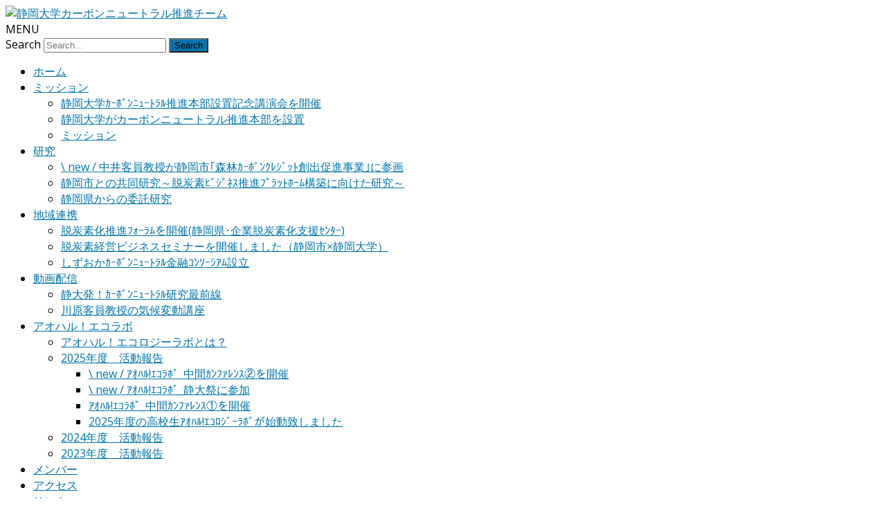

--- FILE ---
content_type: text/html; charset=UTF-8
request_url: https://wwp.shizuoka.ac.jp/cn/?m=202001
body_size: 36277
content:
<!DOCTYPE html>
<html lang="ja">
<head>
<meta charset="UTF-8" />
<meta name="viewport" content="width=device-width" />
<link rel="profile" href="http://gmpg.org/xfn/11" />
<link rel="pingback" href="https://wwp.shizuoka.ac.jp/cn/xmlrpc.php" />
<title>2020年1月 &#8211; 静岡大学カーボンニュートラル推進チーム</title>

<script>
MathJax = {tex: {inlineMath: [['$','$'],['\\(','\\)']], processEscapes: true}};

</script>
<link rel='dns-prefetch' href='//cdn.jsdelivr.net' />
<link rel='dns-prefetch' href='//fonts.googleapis.com' />
<link rel='dns-prefetch' href='//s.w.org' />
<link href='https://fonts.gstatic.com' crossorigin rel='preconnect' />
<link rel="alternate" type="application/rss+xml" title="静岡大学カーボンニュートラル推進チーム &raquo; フィード" href="https://wwp.shizuoka.ac.jp/cn/?feed=rss2" />
		<script type="text/javascript">
			window._wpemojiSettings = {"baseUrl":"https:\/\/s.w.org\/images\/core\/emoji\/12.0.0-1\/72x72\/","ext":".png","svgUrl":"https:\/\/s.w.org\/images\/core\/emoji\/12.0.0-1\/svg\/","svgExt":".svg","source":{"concatemoji":"https:\/\/wwp.shizuoka.ac.jp\/cn\/wp-includes\/js\/wp-emoji-release.min.js?ver=5.2.21"}};
			!function(e,a,t){var n,r,o,i=a.createElement("canvas"),p=i.getContext&&i.getContext("2d");function s(e,t){var a=String.fromCharCode;p.clearRect(0,0,i.width,i.height),p.fillText(a.apply(this,e),0,0);e=i.toDataURL();return p.clearRect(0,0,i.width,i.height),p.fillText(a.apply(this,t),0,0),e===i.toDataURL()}function c(e){var t=a.createElement("script");t.src=e,t.defer=t.type="text/javascript",a.getElementsByTagName("head")[0].appendChild(t)}for(o=Array("flag","emoji"),t.supports={everything:!0,everythingExceptFlag:!0},r=0;r<o.length;r++)t.supports[o[r]]=function(e){if(!p||!p.fillText)return!1;switch(p.textBaseline="top",p.font="600 32px Arial",e){case"flag":return s([55356,56826,55356,56819],[55356,56826,8203,55356,56819])?!1:!s([55356,57332,56128,56423,56128,56418,56128,56421,56128,56430,56128,56423,56128,56447],[55356,57332,8203,56128,56423,8203,56128,56418,8203,56128,56421,8203,56128,56430,8203,56128,56423,8203,56128,56447]);case"emoji":return!s([55357,56424,55356,57342,8205,55358,56605,8205,55357,56424,55356,57340],[55357,56424,55356,57342,8203,55358,56605,8203,55357,56424,55356,57340])}return!1}(o[r]),t.supports.everything=t.supports.everything&&t.supports[o[r]],"flag"!==o[r]&&(t.supports.everythingExceptFlag=t.supports.everythingExceptFlag&&t.supports[o[r]]);t.supports.everythingExceptFlag=t.supports.everythingExceptFlag&&!t.supports.flag,t.DOMReady=!1,t.readyCallback=function(){t.DOMReady=!0},t.supports.everything||(n=function(){t.readyCallback()},a.addEventListener?(a.addEventListener("DOMContentLoaded",n,!1),e.addEventListener("load",n,!1)):(e.attachEvent("onload",n),a.attachEvent("onreadystatechange",function(){"complete"===a.readyState&&t.readyCallback()})),(n=t.source||{}).concatemoji?c(n.concatemoji):n.wpemoji&&n.twemoji&&(c(n.twemoji),c(n.wpemoji)))}(window,document,window._wpemojiSettings);
		</script>
		<style type="text/css">
img.wp-smiley,
img.emoji {
	display: inline !important;
	border: none !important;
	box-shadow: none !important;
	height: 1em !important;
	width: 1em !important;
	margin: 0 .07em !important;
	vertical-align: -0.1em !important;
	background: none !important;
	padding: 0 !important;
}
</style>
	<link rel='stylesheet' id='bootstrap_tab-css'  href='https://wwp.shizuoka.ac.jp/cn/wp-content/plugins/easy-responsive-tabs/assets/css/bootstrap_tab.min.css?ver=5.2.21' type='text/css' media='all' />
<link rel='stylesheet' id='bootstrap_dropdown-css'  href='https://wwp.shizuoka.ac.jp/cn/wp-content/plugins/easy-responsive-tabs/assets/css/bootstrap_dropdown.min.css?ver=5.2.21' type='text/css' media='all' />
<link rel='stylesheet' id='ert_tab_icon_css-css'  href='https://wwp.shizuoka.ac.jp/cn/wp-content/plugins/easy-responsive-tabs/assets/css/res_tab_icon.css?ver=5.2.21' type='text/css' media='all' />
<link rel='stylesheet' id='whats-new-style-css'  href='https://wwp.shizuoka.ac.jp/cn/wp-content/plugins/whats-new-genarator/whats-new.css?ver=1.11.2' type='text/css' media='all' />
<link rel='stylesheet' id='ribosome-fonts-css'  href='https://fonts.googleapis.com/css?family=Open+Sans:400italic,700italic,400,700&#038;subset=latin,latin-ext' type='text/css' media='all' />
<link rel='stylesheet' id='ribosome-style-css'  href='https://wwp.shizuoka.ac.jp/cn/wp-content/themes/ribosome/style.css?ver=2.5.0' type='text/css' media='all' />
<link rel='stylesheet' id='ribosome-block-style-css'  href='https://wwp.shizuoka.ac.jp/cn/wp-content/themes/ribosome/css/blocks.css?ver=2.5.0' type='text/css' media='all' />
<!--[if lt IE 9]>
<link rel='stylesheet' id='ribosome-ie-css'  href='https://wwp.shizuoka.ac.jp/cn/wp-content/themes/ribosome/css/ie.css?ver=20121010' type='text/css' media='all' />
<![endif]-->
<link rel='stylesheet' id='dashicons-css'  href='https://wwp.shizuoka.ac.jp/cn/wp-includes/css/dashicons.min.css?ver=5.2.21' type='text/css' media='all' />
<link rel='stylesheet' id='font-awesome-css'  href='https://wwp.shizuoka.ac.jp/cn/wp-content/themes/ribosome/css/font-awesome-4.7.0/css/font-awesome.min.css?ver=5.2.21' type='text/css' media='all' />
<script type='text/javascript' src='https://wwp.shizuoka.ac.jp/cn/wp-includes/js/jquery/jquery.js?ver=1.12.4-wp'></script>
<script type='text/javascript' src='https://wwp.shizuoka.ac.jp/cn/wp-includes/js/jquery/jquery-migrate.min.js?ver=1.4.1'></script>
<link rel='https://api.w.org/' href='https://wwp.shizuoka.ac.jp/cn/index.php?rest_route=/' />
<link rel="EditURI" type="application/rsd+xml" title="RSD" href="https://wwp.shizuoka.ac.jp/cn/xmlrpc.php?rsd" />
<link rel="wlwmanifest" type="application/wlwmanifest+xml" href="https://wwp.shizuoka.ac.jp/cn/wp-includes/wlwmanifest.xml" /> 
<meta name="generator" content="WordPress 5.2.21" />
	<style type='text/css'>
		a {color: #0073AA;}
	a:hover {color: #0073AA;}
	.social-icon-wrapper a:hover {color: #0073AA;}
	.toggle-search {color: #0073AA;}
	.prefix-widget-title {color: #0073AA;}
	.sub-title a:hover {color:#0073AA;}
	.entry-content a:visited,.comment-content a:visited {color:#0073AA;}
	button, input[type="submit"], input[type="button"], input[type="reset"] {background-color:#0073AA !important;}
	.bypostauthor cite span {background-color:#0073AA;}
	.entry-header .entry-title a:hover {color:#0073AA ;}
	.archive-header {border-left-color:#0073AA;}
	.main-navigation .current-menu-item > a,
	.main-navigation .current-menu-ancestor > a,
	.main-navigation .current_page_item > a,
	.main-navigation .current_page_ancestor > a {color: #0073AA;}
	.main-navigation li a:hover  {color: #0073AA;}

	.widget-area .widget a:hover {
		color: #0073AA !important;
	}
	footer[role="contentinfo"] a:hover {
		color: #0073AA;
	}
	.author-info a {color: #0073AA;}
	.entry-meta a:hover {
	color: #0073AA;
	}
	.format-status .entry-header header a:hover {
		color: #0073AA;
	}
	.comments-area article header a:hover {
		color: #0073AA;
	}
	a.comment-reply-link:hover,
	a.comment-edit-link:hover {
		color: #0073AA;
	}
	.currenttext, .paginacion a:hover {background-color:#0073AA;}
	.aside{border-left-color:#0073AA !important;}
	blockquote{border-left-color:#0073AA;}
	.logo-header-wrapper{background-color:#0073AA;}
	h3.cabeceras-fp {border-bottom-color:#0073AA;}
	.encabezados-front-page {background-color:#0073AA;}
	.icono-caja-destacados {color: #0073AA;}
	.enlace-caja-destacados:hover {background-color: #0073AA;}
	h2.comments-title {border-left-color:#0073AA;}
	/* Gutenberg */
	.has-theme-color-color,
	a.has-theme-color-color:hover {
		color: #0073AA;
	}
	.has-theme-color-background-color {
		background-color:#0073AA;
	}

			.top-bar {
			background-color: #0073AA;
		}
		.social-icon-wrapper a:hover {
			color:#fff;
		}
	
			.blog-info-sin-imagen {background-color: #0073AA;}
	
			.widget-title-tab{
			background-color:#0073AA;
			color:#fff;
		}
		.widget-title-tab a.rsswidget{color:#fff !important;}
		h3.widget-title { border-bottom:2px solid #0073AA;}
	
	
			.main-navigation {border-top:2px solid #0073AA}
	
	
	
	
	
		body.custom-font-enabled {font-family: "Open Sans", Arial, Verdana;}

			@media screen and (min-width: 768px) {
			#primary {float:left;}
			#secondary {float:right;}
			.site-content {
				border-left: none;
				padding-left:0;
				padding-right: 24px;
				padding-right:1.714285714285714rem;
			}

		}
		@media screen and (min-width: 960px) {
			.site-content {
				border-right: 1px solid #e0e0e0;
			}
		}
	
	@media screen and (min-width: 768px) {
			.excerpt-wrapper{border-left:2px solid #0073AA;}
	
	
		.main-navigation ul.nav-menu,
		.main-navigation div.nav-menu > ul {
			background-color:#222222;
			border-top:none;
			border-bottom:none;
		}
		.main-navigation li a {
			color:#EAEAEA;
		}
		.main-navigation li ul li a {
			color:#444;
		}

		.main-navigation li ul li a {
			background-color:#222222;
			color:#eaeaea;
			border-bottom-color:#444444;
		}
		.main-navigation li ul li a:hover {
			background-color:#222222;
			color:#0073AA;
		}

	
		}
	</style>

<link rel="icon" href="https://wwp.shizuoka.ac.jp/cn/wp-content/uploads/sites/485/2023/10/cropped-c24daf35de8a4db63bdeef85d29e6268-32x32.jpg" sizes="32x32" />
<link rel="icon" href="https://wwp.shizuoka.ac.jp/cn/wp-content/uploads/sites/485/2023/10/cropped-c24daf35de8a4db63bdeef85d29e6268-192x192.jpg" sizes="192x192" />
<link rel="apple-touch-icon-precomposed" href="https://wwp.shizuoka.ac.jp/cn/wp-content/uploads/sites/485/2023/10/cropped-c24daf35de8a4db63bdeef85d29e6268-180x180.jpg" />
<meta name="msapplication-TileImage" content="https://wwp.shizuoka.ac.jp/cn/wp-content/uploads/sites/485/2023/10/cropped-c24daf35de8a4db63bdeef85d29e6268-270x270.jpg" />
</head>

<body class="archive date wp-embed-responsive custom-font-enabled">

<div id="page" class="hfeed site">

	<header id="masthead" class="site-header" role="banner">

		<div class="image-header-wrapper">
			<a href="https://wwp.shizuoka.ac.jp/cn/"><img src="https://wwp.shizuoka.ac.jp/cn/wp-content/uploads/sites/485/2023/11/cropped-cnap_header3.png" class="header-image" width="1144" height="292" alt="静岡大学カーボンニュートラル推進チーム" /></a>
			</div><!-- .logo-header-wrapper or .image-header-wrapper -->

						<div class="boton-menu-movil-sin-top-bar">MENU</div>
			<div style="position:relative">
				
<div id="menu-movil">
	<div class="search-form-movil">
		<form method="get" id="searchform-movil" action="https://wwp.shizuoka.ac.jp/cn/">
			<label for="s" class="assistive-text">Search</label>
			<input type="search" class="txt-search-movil" placeholder="Search..." name="s" id="s" />
			<input type="submit" name="submit" id="btn-search-movil" value="Search" />
		</form>
	</div><!-- search-form-movil -->
	<div class="menu-movil-enlaces">
		<div class="menu-menu-1-container"><ul id="menu-menu-1" class="nav-menu"><li id="menu-item-266" class="menu-item menu-item-type-custom menu-item-object-custom menu-item-home menu-item-266"><a href="https://wwp.shizuoka.ac.jp/cn/">ホーム</a></li>
<li id="menu-item-805" class="menu-item menu-item-type-taxonomy menu-item-object-category menu-item-has-children menu-item-805"><a href="https://wwp.shizuoka.ac.jp/cn/?cat=82">ミッション</a>
<ul class="sub-menu">
	<li id="menu-item-984" class="menu-item menu-item-type-post_type menu-item-object-post menu-item-984"><a href="https://wwp.shizuoka.ac.jp/cn/?p=976">静岡大学ｶｰﾎﾞﾝﾆｭｰﾄﾗﾙ推進本部設置記念講演会を開催</a></li>
	<li id="menu-item-852" class="menu-item menu-item-type-post_type menu-item-object-post menu-item-852"><a href="https://wwp.shizuoka.ac.jp/cn/?p=770">静岡大学がカーボンニュートラル推進本部を設置</a></li>
	<li id="menu-item-861" class="menu-item menu-item-type-post_type menu-item-object-post menu-item-861"><a href="https://wwp.shizuoka.ac.jp/cn/?p=858">ミッション</a></li>
</ul>
</li>
<li id="menu-item-272" class="menu-item menu-item-type-taxonomy menu-item-object-category menu-item-has-children menu-item-272"><a href="https://wwp.shizuoka.ac.jp/cn/?cat=17">研究</a>
<ul class="sub-menu">
	<li id="menu-item-1344" class="menu-item menu-item-type-post_type menu-item-object-post menu-item-1344"><a href="https://wwp.shizuoka.ac.jp/cn/?p=1324">\ new / 中井客員教授が静岡市｢森林ｶｰﾎﾞﾝｸﾚｼﾞｯﾄ創出促進事業｣に参画</a></li>
	<li id="menu-item-854" class="menu-item menu-item-type-post_type menu-item-object-post menu-item-854"><a href="https://wwp.shizuoka.ac.jp/cn/?p=96">静岡市との共同研究～脱炭素ﾋﾞｼﾞﾈｽ推進ﾌﾟﾗｯﾄﾎｰﾑ構築に向けた研究～</a></li>
	<li id="menu-item-855" class="menu-item menu-item-type-post_type menu-item-object-post menu-item-855"><a href="https://wwp.shizuoka.ac.jp/cn/?p=144">静岡県からの委託研究</a></li>
</ul>
</li>
<li id="menu-item-516" class="menu-item menu-item-type-taxonomy menu-item-object-category menu-item-has-children menu-item-516"><a href="https://wwp.shizuoka.ac.jp/cn/?cat=77">地域連携</a>
<ul class="sub-menu">
	<li id="menu-item-1347" class="menu-item menu-item-type-post_type menu-item-object-post menu-item-1347"><a href="https://wwp.shizuoka.ac.jp/cn/?p=1044">脱炭素化推進ﾌｫｰﾗﾑを開催(静岡県･企業脱炭素化支援ｾﾝﾀｰ)</a></li>
	<li id="menu-item-1348" class="menu-item menu-item-type-post_type menu-item-object-post menu-item-1348"><a href="https://wwp.shizuoka.ac.jp/cn/?p=994">脱炭素経営ビジネスセミナーを開催しました（静岡市×静岡大学）</a></li>
	<li id="menu-item-1349" class="menu-item menu-item-type-post_type menu-item-object-post menu-item-1349"><a href="https://wwp.shizuoka.ac.jp/cn/?p=708">しずおかｶｰﾎﾞﾝﾆｭｰﾄﾗﾙ金融ｺﾝｿｰｼｱﾑ設立</a></li>
</ul>
</li>
<li id="menu-item-273" class="menu-item menu-item-type-taxonomy menu-item-object-category menu-item-has-children menu-item-273"><a href="https://wwp.shizuoka.ac.jp/cn/?cat=6">動画配信</a>
<ul class="sub-menu">
	<li id="menu-item-856" class="menu-item menu-item-type-post_type menu-item-object-post menu-item-856"><a href="https://wwp.shizuoka.ac.jp/cn/?p=72">静大発！ｶｰﾎﾞﾝﾆｭｰﾄﾗﾙ研究最前線</a></li>
	<li id="menu-item-857" class="menu-item menu-item-type-post_type menu-item-object-post menu-item-857"><a href="https://wwp.shizuoka.ac.jp/cn/?p=762">川原客員教授の気候変動講座</a></li>
</ul>
</li>
<li id="menu-item-467" class="menu-item menu-item-type-taxonomy menu-item-object-category menu-item-has-children menu-item-467"><a href="https://wwp.shizuoka.ac.jp/cn/?cat=73">アオハル！エコラボ</a>
<ul class="sub-menu">
	<li id="menu-item-1110" class="menu-item menu-item-type-post_type menu-item-object-post menu-item-1110"><a href="https://wwp.shizuoka.ac.jp/cn/?p=1108">アオハル！エコロジーラボとは？</a></li>
	<li id="menu-item-1230" class="menu-item menu-item-type-taxonomy menu-item-object-category menu-item-has-children menu-item-1230"><a href="https://wwp.shizuoka.ac.jp/cn/?cat=102">2025年度　活動報告</a>
	<ul class="sub-menu">
		<li id="menu-item-1345" class="menu-item menu-item-type-post_type menu-item-object-post menu-item-1345"><a href="https://wwp.shizuoka.ac.jp/cn/?p=1276">\ new /  ｱｵﾊﾙ!ｴｺﾗﾎﾞ_中間ｶﾝﾌｧﾚﾝｽ②を開催</a></li>
		<li id="menu-item-1346" class="menu-item menu-item-type-post_type menu-item-object-post menu-item-1346"><a href="https://wwp.shizuoka.ac.jp/cn/?p=1309">\ new /  ｱｵﾊﾙ!ｴｺﾗﾎﾞ_静大祭に参加</a></li>
		<li id="menu-item-1231" class="menu-item menu-item-type-post_type menu-item-object-post menu-item-1231"><a href="https://wwp.shizuoka.ac.jp/cn/?p=1215">ｱｵﾊﾙ!ｴｺﾗﾎﾞ_中間ｶﾝﾌｧﾚﾝｽ①を開催</a></li>
		<li id="menu-item-1232" class="menu-item menu-item-type-post_type menu-item-object-post menu-item-1232"><a href="https://wwp.shizuoka.ac.jp/cn/?p=1173">2025年度の高校生ｱｵﾊﾙ!ｴｺﾛｼﾞｰﾗﾎﾞが始動致しました</a></li>
	</ul>
</li>
	<li id="menu-item-849" class="menu-item menu-item-type-post_type menu-item-object-post menu-item-849"><a href="https://wwp.shizuoka.ac.jp/cn/?p=399">2024年度　活動報告</a></li>
	<li id="menu-item-850" class="menu-item menu-item-type-post_type menu-item-object-post menu-item-850"><a href="https://wwp.shizuoka.ac.jp/cn/?p=297">2023年度　活動報告</a></li>
</ul>
</li>
<li id="menu-item-268" class="menu-item menu-item-type-post_type menu-item-object-page menu-item-268"><a href="https://wwp.shizuoka.ac.jp/cn/?page_id=117">メンバー</a></li>
<li id="menu-item-439" class="menu-item menu-item-type-post_type menu-item-object-page menu-item-439"><a href="https://wwp.shizuoka.ac.jp/cn/?page_id=207">アクセス</a></li>
<li id="menu-item-440" class="menu-item menu-item-type-post_type menu-item-object-page menu-item-440"><a href="https://wwp.shizuoka.ac.jp/cn/?page_id=414">リンク</a></li>
</ul></div>	</div>

	<div class="social-icon-wrapper-movil">
							<a href="https://twitter.com" title="Twitter" target="_blank"><i class="fa fa-twitter"></i></a> 
			
							<a href="https://facebook.com" title="Facebook" target="_blank"><i class="fa fa-facebook"></i></a>
			
							<a href="https://plus.google.com" title="Google Plus" target="_blank"><i class="fa fa-google-plus"></i></a>
			
							<a href="https://linkedin.com" title="LindedIn" target="_blank"><i class="fa fa-linkedin"></i></a>
			
							<a href="https://youtube.com" title="YouTube" target="_blank"><i class="fa fa-youtube"></i></a>
			
							<a href="http://instagram.com" title="Instagram" target="_blank"><i class="fa fa-instagram"></i></a>
			
							<a href="https://pinterest.com" title="Pinterest" target="_blank"><i class="fa fa-pinterest"></i></a>
			
							<a href="https://www.whatsapp.com" title="WhatsApp" target="_blank"><i class="fa fa-whatsapp"></i></a>
			
							<a class="rss" href="http://wordpress.org" title="RSS" target="_blank"><i class="fa fa-rss"></i></a>			
					</div><!-- .social-icon-wrapper -->	
</div><!-- #menu-movil -->
			</div>
			
		<nav id="site-navigation" class="main-navigation" role="navigation">
			<a class="assistive-text" href="#content" title="Skip to content">Skip to content</a>
			<div class="menu-menu-1-container"><ul id="menu-menu-2" class="nav-menu"><li class="menu-item menu-item-type-custom menu-item-object-custom menu-item-home menu-item-266"><a href="https://wwp.shizuoka.ac.jp/cn/">ホーム</a></li>
<li class="menu-item menu-item-type-taxonomy menu-item-object-category menu-item-has-children menu-item-805"><a href="https://wwp.shizuoka.ac.jp/cn/?cat=82">ミッション</a>
<ul class="sub-menu">
	<li class="menu-item menu-item-type-post_type menu-item-object-post menu-item-984"><a href="https://wwp.shizuoka.ac.jp/cn/?p=976">静岡大学ｶｰﾎﾞﾝﾆｭｰﾄﾗﾙ推進本部設置記念講演会を開催</a></li>
	<li class="menu-item menu-item-type-post_type menu-item-object-post menu-item-852"><a href="https://wwp.shizuoka.ac.jp/cn/?p=770">静岡大学がカーボンニュートラル推進本部を設置</a></li>
	<li class="menu-item menu-item-type-post_type menu-item-object-post menu-item-861"><a href="https://wwp.shizuoka.ac.jp/cn/?p=858">ミッション</a></li>
</ul>
</li>
<li class="menu-item menu-item-type-taxonomy menu-item-object-category menu-item-has-children menu-item-272"><a href="https://wwp.shizuoka.ac.jp/cn/?cat=17">研究</a>
<ul class="sub-menu">
	<li class="menu-item menu-item-type-post_type menu-item-object-post menu-item-1344"><a href="https://wwp.shizuoka.ac.jp/cn/?p=1324">\ new / 中井客員教授が静岡市｢森林ｶｰﾎﾞﾝｸﾚｼﾞｯﾄ創出促進事業｣に参画</a></li>
	<li class="menu-item menu-item-type-post_type menu-item-object-post menu-item-854"><a href="https://wwp.shizuoka.ac.jp/cn/?p=96">静岡市との共同研究～脱炭素ﾋﾞｼﾞﾈｽ推進ﾌﾟﾗｯﾄﾎｰﾑ構築に向けた研究～</a></li>
	<li class="menu-item menu-item-type-post_type menu-item-object-post menu-item-855"><a href="https://wwp.shizuoka.ac.jp/cn/?p=144">静岡県からの委託研究</a></li>
</ul>
</li>
<li class="menu-item menu-item-type-taxonomy menu-item-object-category menu-item-has-children menu-item-516"><a href="https://wwp.shizuoka.ac.jp/cn/?cat=77">地域連携</a>
<ul class="sub-menu">
	<li class="menu-item menu-item-type-post_type menu-item-object-post menu-item-1347"><a href="https://wwp.shizuoka.ac.jp/cn/?p=1044">脱炭素化推進ﾌｫｰﾗﾑを開催(静岡県･企業脱炭素化支援ｾﾝﾀｰ)</a></li>
	<li class="menu-item menu-item-type-post_type menu-item-object-post menu-item-1348"><a href="https://wwp.shizuoka.ac.jp/cn/?p=994">脱炭素経営ビジネスセミナーを開催しました（静岡市×静岡大学）</a></li>
	<li class="menu-item menu-item-type-post_type menu-item-object-post menu-item-1349"><a href="https://wwp.shizuoka.ac.jp/cn/?p=708">しずおかｶｰﾎﾞﾝﾆｭｰﾄﾗﾙ金融ｺﾝｿｰｼｱﾑ設立</a></li>
</ul>
</li>
<li class="menu-item menu-item-type-taxonomy menu-item-object-category menu-item-has-children menu-item-273"><a href="https://wwp.shizuoka.ac.jp/cn/?cat=6">動画配信</a>
<ul class="sub-menu">
	<li class="menu-item menu-item-type-post_type menu-item-object-post menu-item-856"><a href="https://wwp.shizuoka.ac.jp/cn/?p=72">静大発！ｶｰﾎﾞﾝﾆｭｰﾄﾗﾙ研究最前線</a></li>
	<li class="menu-item menu-item-type-post_type menu-item-object-post menu-item-857"><a href="https://wwp.shizuoka.ac.jp/cn/?p=762">川原客員教授の気候変動講座</a></li>
</ul>
</li>
<li class="menu-item menu-item-type-taxonomy menu-item-object-category menu-item-has-children menu-item-467"><a href="https://wwp.shizuoka.ac.jp/cn/?cat=73">アオハル！エコラボ</a>
<ul class="sub-menu">
	<li class="menu-item menu-item-type-post_type menu-item-object-post menu-item-1110"><a href="https://wwp.shizuoka.ac.jp/cn/?p=1108">アオハル！エコロジーラボとは？</a></li>
	<li class="menu-item menu-item-type-taxonomy menu-item-object-category menu-item-has-children menu-item-1230"><a href="https://wwp.shizuoka.ac.jp/cn/?cat=102">2025年度　活動報告</a>
	<ul class="sub-menu">
		<li class="menu-item menu-item-type-post_type menu-item-object-post menu-item-1345"><a href="https://wwp.shizuoka.ac.jp/cn/?p=1276">\ new /  ｱｵﾊﾙ!ｴｺﾗﾎﾞ_中間ｶﾝﾌｧﾚﾝｽ②を開催</a></li>
		<li class="menu-item menu-item-type-post_type menu-item-object-post menu-item-1346"><a href="https://wwp.shizuoka.ac.jp/cn/?p=1309">\ new /  ｱｵﾊﾙ!ｴｺﾗﾎﾞ_静大祭に参加</a></li>
		<li class="menu-item menu-item-type-post_type menu-item-object-post menu-item-1231"><a href="https://wwp.shizuoka.ac.jp/cn/?p=1215">ｱｵﾊﾙ!ｴｺﾗﾎﾞ_中間ｶﾝﾌｧﾚﾝｽ①を開催</a></li>
		<li class="menu-item menu-item-type-post_type menu-item-object-post menu-item-1232"><a href="https://wwp.shizuoka.ac.jp/cn/?p=1173">2025年度の高校生ｱｵﾊﾙ!ｴｺﾛｼﾞｰﾗﾎﾞが始動致しました</a></li>
	</ul>
</li>
	<li class="menu-item menu-item-type-post_type menu-item-object-post menu-item-849"><a href="https://wwp.shizuoka.ac.jp/cn/?p=399">2024年度　活動報告</a></li>
	<li class="menu-item menu-item-type-post_type menu-item-object-post menu-item-850"><a href="https://wwp.shizuoka.ac.jp/cn/?p=297">2023年度　活動報告</a></li>
</ul>
</li>
<li class="menu-item menu-item-type-post_type menu-item-object-page menu-item-268"><a href="https://wwp.shizuoka.ac.jp/cn/?page_id=117">メンバー</a></li>
<li class="menu-item menu-item-type-post_type menu-item-object-page menu-item-439"><a href="https://wwp.shizuoka.ac.jp/cn/?page_id=207">アクセス</a></li>
<li class="menu-item menu-item-type-post_type menu-item-object-page menu-item-440"><a href="https://wwp.shizuoka.ac.jp/cn/?page_id=414">リンク</a></li>
</ul></div>		</nav><!-- #site-navigation -->

	</header><!-- #masthead -->

	<div id="main" class="wrapper">

	<section id="primary" class="site-content">
		<div id="content" role="main">

					<header class="archive-header">
				<h1 class="archive-title">
					Monthly Archives: <span>1月 2020</span>				</h1>
			</header><!-- .archive-header -->

			
	<article id="post-297" class="post-297 post type-post status-publish format-standard has-post-thumbnail hentry category-96">
		
		<!-- Subtitle widget area -->
		
					<div class="excerpt-wrapper"><!-- Excerpt -->

										<a href="https://wwp.shizuoka.ac.jp/cn/?p=297" title="アオハル！エコラボ 2023" rel="bookmark" >
							<div class="wrapper-excerpt-thumbnail">
								<img width="240" height="180" src="https://wwp.shizuoka.ac.jp/cn/wp-content/uploads/sites/485/2023/10/83598c3e03e636bc289f30d6350d37de-240x180.jpg" class="attachment-ribosome-excerpt-thumbnail size-ribosome-excerpt-thumbnail wp-post-image" alt="" />							</div>
						</a>
				
				<header class="entry-header">
					<h2 class="entry-title">
					<a href="https://wwp.shizuoka.ac.jp/cn/?p=297" rel="bookmark">アオハル！エコラボ 2023</a>
					</h2>
									</header>

				<p>～アオハル！エコロジー・ラボとは？～ 気候危機やエネルギー問&#8230; <a href="https://wwp.shizuoka.ac.jp/cn/?p=297">Read more &raquo;</a></p>

			</div><!-- .excerpt-wrapper -->

		
		<footer class="entry-meta">
			<!-- Post end widget area -->
			
							<div class="entry-meta-term-excerpt">
				
				<span class="entry-meta-categories"><span class="term-icon"><i class="fa fa-folder-open"></i></span> <a href="https://wwp.shizuoka.ac.jp/cn/?cat=96" rel="tag">2023年度　活動報告</a>&nbsp;&nbsp;&nbsp;</span>

				
				<div style="float:right;"></div>
			</div><!-- .entry-meta-term -->

					</footer><!-- .entry-meta -->
	</article><!-- #post -->
<div class="posts-pagination-wrapper"></div>
		
		</div><!-- #content -->
	</section><!-- #primary -->


			<div id="secondary" class="widget-area" role="complementary">
			<aside id="search-2" class="widget widget_search">
<form role="search" method="get" class="search-form" action="https://wwp.shizuoka.ac.jp/cn/">
	<label>
		<span class="screen-reader-text">Search for:</span>
		<input type="search" class="search-field" placeholder="Search..." value="" name="s" title="Search for:" />
	</label>
	<button type="submit" class="search-submit"><span class="screen-reader-text">Search</span></button>
</form>
</aside><aside id="archives-2" class="widget widget_archive"><h3 class="widget-title"><span class="widget-title-tab">アーカイブ</span></h3>		<ul>
				<li><a href='https://wwp.shizuoka.ac.jp/cn/?m=202601'>2026年1月</a></li>
	<li><a href='https://wwp.shizuoka.ac.jp/cn/?m=202512'>2025年12月</a></li>
	<li><a href='https://wwp.shizuoka.ac.jp/cn/?m=202511'>2025年11月</a></li>
	<li><a href='https://wwp.shizuoka.ac.jp/cn/?m=202510'>2025年10月</a></li>
	<li><a href='https://wwp.shizuoka.ac.jp/cn/?m=202508'>2025年8月</a></li>
	<li><a href='https://wwp.shizuoka.ac.jp/cn/?m=202507'>2025年7月</a></li>
	<li><a href='https://wwp.shizuoka.ac.jp/cn/?m=202505'>2025年5月</a></li>
	<li><a href='https://wwp.shizuoka.ac.jp/cn/?m=202504'>2025年4月</a></li>
	<li><a href='https://wwp.shizuoka.ac.jp/cn/?m=202503'>2025年3月</a></li>
	<li><a href='https://wwp.shizuoka.ac.jp/cn/?m=202502'>2025年2月</a></li>
	<li><a href='https://wwp.shizuoka.ac.jp/cn/?m=202408'>2024年8月</a></li>
	<li><a href='https://wwp.shizuoka.ac.jp/cn/?m=202405'>2024年5月</a></li>
	<li><a href='https://wwp.shizuoka.ac.jp/cn/?m=202402'>2024年2月</a></li>
	<li><a href='https://wwp.shizuoka.ac.jp/cn/?m=202401'>2024年1月</a></li>
	<li><a href='https://wwp.shizuoka.ac.jp/cn/?m=202311'>2023年11月</a></li>
	<li><a href='https://wwp.shizuoka.ac.jp/cn/?m=202310'>2023年10月</a></li>
	<li><a href='https://wwp.shizuoka.ac.jp/cn/?m=202309'>2023年9月</a></li>
	<li><a href='https://wwp.shizuoka.ac.jp/cn/?m=202306'>2023年6月</a></li>
	<li><a href='https://wwp.shizuoka.ac.jp/cn/?m=202303'>2023年3月</a></li>
	<li><a href='https://wwp.shizuoka.ac.jp/cn/?m=202302'>2023年2月</a></li>
	<li><a href='https://wwp.shizuoka.ac.jp/cn/?m=202001'>2020年1月</a></li>
		</ul>
			</aside><aside id="nav_menu-4" class="widget widget_nav_menu"><div class="menu-menu-1-container"><ul id="menu-menu-3" class="menu"><li class="menu-item menu-item-type-custom menu-item-object-custom menu-item-home menu-item-266"><a href="https://wwp.shizuoka.ac.jp/cn/">ホーム</a></li>
<li class="menu-item menu-item-type-taxonomy menu-item-object-category menu-item-has-children menu-item-805"><a href="https://wwp.shizuoka.ac.jp/cn/?cat=82">ミッション</a>
<ul class="sub-menu">
	<li class="menu-item menu-item-type-post_type menu-item-object-post menu-item-984"><a href="https://wwp.shizuoka.ac.jp/cn/?p=976">静岡大学ｶｰﾎﾞﾝﾆｭｰﾄﾗﾙ推進本部設置記念講演会を開催</a></li>
	<li class="menu-item menu-item-type-post_type menu-item-object-post menu-item-852"><a href="https://wwp.shizuoka.ac.jp/cn/?p=770">静岡大学がカーボンニュートラル推進本部を設置</a></li>
	<li class="menu-item menu-item-type-post_type menu-item-object-post menu-item-861"><a href="https://wwp.shizuoka.ac.jp/cn/?p=858">ミッション</a></li>
</ul>
</li>
<li class="menu-item menu-item-type-taxonomy menu-item-object-category menu-item-has-children menu-item-272"><a href="https://wwp.shizuoka.ac.jp/cn/?cat=17">研究</a>
<ul class="sub-menu">
	<li class="menu-item menu-item-type-post_type menu-item-object-post menu-item-1344"><a href="https://wwp.shizuoka.ac.jp/cn/?p=1324">\ new / 中井客員教授が静岡市｢森林ｶｰﾎﾞﾝｸﾚｼﾞｯﾄ創出促進事業｣に参画</a></li>
	<li class="menu-item menu-item-type-post_type menu-item-object-post menu-item-854"><a href="https://wwp.shizuoka.ac.jp/cn/?p=96">静岡市との共同研究～脱炭素ﾋﾞｼﾞﾈｽ推進ﾌﾟﾗｯﾄﾎｰﾑ構築に向けた研究～</a></li>
	<li class="menu-item menu-item-type-post_type menu-item-object-post menu-item-855"><a href="https://wwp.shizuoka.ac.jp/cn/?p=144">静岡県からの委託研究</a></li>
</ul>
</li>
<li class="menu-item menu-item-type-taxonomy menu-item-object-category menu-item-has-children menu-item-516"><a href="https://wwp.shizuoka.ac.jp/cn/?cat=77">地域連携</a>
<ul class="sub-menu">
	<li class="menu-item menu-item-type-post_type menu-item-object-post menu-item-1347"><a href="https://wwp.shizuoka.ac.jp/cn/?p=1044">脱炭素化推進ﾌｫｰﾗﾑを開催(静岡県･企業脱炭素化支援ｾﾝﾀｰ)</a></li>
	<li class="menu-item menu-item-type-post_type menu-item-object-post menu-item-1348"><a href="https://wwp.shizuoka.ac.jp/cn/?p=994">脱炭素経営ビジネスセミナーを開催しました（静岡市×静岡大学）</a></li>
	<li class="menu-item menu-item-type-post_type menu-item-object-post menu-item-1349"><a href="https://wwp.shizuoka.ac.jp/cn/?p=708">しずおかｶｰﾎﾞﾝﾆｭｰﾄﾗﾙ金融ｺﾝｿｰｼｱﾑ設立</a></li>
</ul>
</li>
<li class="menu-item menu-item-type-taxonomy menu-item-object-category menu-item-has-children menu-item-273"><a href="https://wwp.shizuoka.ac.jp/cn/?cat=6">動画配信</a>
<ul class="sub-menu">
	<li class="menu-item menu-item-type-post_type menu-item-object-post menu-item-856"><a href="https://wwp.shizuoka.ac.jp/cn/?p=72">静大発！ｶｰﾎﾞﾝﾆｭｰﾄﾗﾙ研究最前線</a></li>
	<li class="menu-item menu-item-type-post_type menu-item-object-post menu-item-857"><a href="https://wwp.shizuoka.ac.jp/cn/?p=762">川原客員教授の気候変動講座</a></li>
</ul>
</li>
<li class="menu-item menu-item-type-taxonomy menu-item-object-category menu-item-has-children menu-item-467"><a href="https://wwp.shizuoka.ac.jp/cn/?cat=73">アオハル！エコラボ</a>
<ul class="sub-menu">
	<li class="menu-item menu-item-type-post_type menu-item-object-post menu-item-1110"><a href="https://wwp.shizuoka.ac.jp/cn/?p=1108">アオハル！エコロジーラボとは？</a></li>
	<li class="menu-item menu-item-type-taxonomy menu-item-object-category menu-item-has-children menu-item-1230"><a href="https://wwp.shizuoka.ac.jp/cn/?cat=102">2025年度　活動報告</a>
	<ul class="sub-menu">
		<li class="menu-item menu-item-type-post_type menu-item-object-post menu-item-1345"><a href="https://wwp.shizuoka.ac.jp/cn/?p=1276">\ new /  ｱｵﾊﾙ!ｴｺﾗﾎﾞ_中間ｶﾝﾌｧﾚﾝｽ②を開催</a></li>
		<li class="menu-item menu-item-type-post_type menu-item-object-post menu-item-1346"><a href="https://wwp.shizuoka.ac.jp/cn/?p=1309">\ new /  ｱｵﾊﾙ!ｴｺﾗﾎﾞ_静大祭に参加</a></li>
		<li class="menu-item menu-item-type-post_type menu-item-object-post menu-item-1231"><a href="https://wwp.shizuoka.ac.jp/cn/?p=1215">ｱｵﾊﾙ!ｴｺﾗﾎﾞ_中間ｶﾝﾌｧﾚﾝｽ①を開催</a></li>
		<li class="menu-item menu-item-type-post_type menu-item-object-post menu-item-1232"><a href="https://wwp.shizuoka.ac.jp/cn/?p=1173">2025年度の高校生ｱｵﾊﾙ!ｴｺﾛｼﾞｰﾗﾎﾞが始動致しました</a></li>
	</ul>
</li>
	<li class="menu-item menu-item-type-post_type menu-item-object-post menu-item-849"><a href="https://wwp.shizuoka.ac.jp/cn/?p=399">2024年度　活動報告</a></li>
	<li class="menu-item menu-item-type-post_type menu-item-object-post menu-item-850"><a href="https://wwp.shizuoka.ac.jp/cn/?p=297">2023年度　活動報告</a></li>
</ul>
</li>
<li class="menu-item menu-item-type-post_type menu-item-object-page menu-item-268"><a href="https://wwp.shizuoka.ac.jp/cn/?page_id=117">メンバー</a></li>
<li class="menu-item menu-item-type-post_type menu-item-object-page menu-item-439"><a href="https://wwp.shizuoka.ac.jp/cn/?page_id=207">アクセス</a></li>
<li class="menu-item menu-item-type-post_type menu-item-object-page menu-item-440"><a href="https://wwp.shizuoka.ac.jp/cn/?page_id=414">リンク</a></li>
</ul></div></aside>		</div><!-- #secondary -->
		</div><!-- #main .wrapper -->
	<footer id="colophon" role="contentinfo">
		<div class="site-info">
			<div class="credits credits-left">
			静岡大学カーボンニュートラル共同研究室			</div>

			<div class="credits credits-center">
						</div>

			<div class="credits credits-right">
			<a href="https://galussothemes.com/wordpress-themes/ribosome">Ribosome</a> by GalussoThemes.com<br />
			Powered by<a href="https://wordpress.org/" title="Semantic Personal Publishing Platform"> WordPress</a>
			</div>
		</div><!-- .site-info -->
	</footer><!-- #colophon -->
</div><!-- #page -->

	<div class="ir-arriba"><i class="fa fa-arrow-up"></i></div>
	<script type='text/javascript' src='//cdn.jsdelivr.net/npm/mathjax@3/es5/tex-chtml.js?ver=5.2.21'></script>
<script type='text/javascript' src='https://wwp.shizuoka.ac.jp/cn/wp-content/themes/ribosome/js/navigation.js?ver=20140711'></script>
<script type='text/javascript' src='https://wwp.shizuoka.ac.jp/cn/wp-content/themes/ribosome/js/ribosome-scripts-functions.js?ver=2.5.0'></script>
<script type='text/javascript' src='https://wwp.shizuoka.ac.jp/cn/wp-content/plugins/easy-responsive-tabs/assets/js/bootstrap-dropdown.js?ver=3.1'></script>
<script type='text/javascript' src='https://wwp.shizuoka.ac.jp/cn/wp-content/plugins/easy-responsive-tabs/assets/js/bootstrap-tab.js?ver=3.1'></script>
<script type='text/javascript' src='https://wwp.shizuoka.ac.jp/cn/wp-content/plugins/easy-responsive-tabs/assets/js/bootstrap-tabdrop.js?ver=3.1'></script>
<script type='text/javascript' src='https://wwp.shizuoka.ac.jp/cn/wp-content/plugins/easy-responsive-tabs/assets/js/ert_js.php?ver=3.1'></script>
<script type='text/javascript' src='https://wwp.shizuoka.ac.jp/cn/wp-includes/js/wp-embed.min.js?ver=5.2.21'></script>

</body>
</html>
